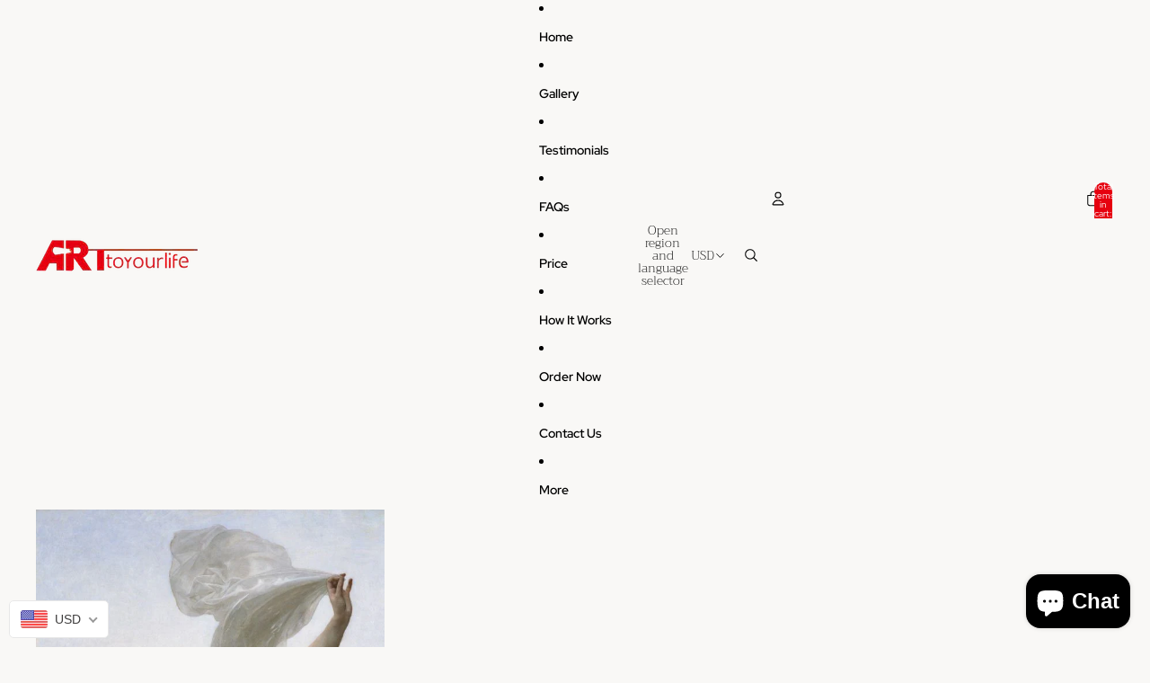

--- FILE ---
content_type: text/javascript
request_url: https://www.arttoyourlife.com/cdn/shop/t/45/assets/hulk-custom.js?v=39941690975481600641765440073
body_size: 577
content:
document.addEventListener("DOMContentLoaded",()=>{const hook=setInterval(()=>{if(document.querySelector(".hulkapps_product_options")){let updateSwatchDisplay2=function(){let selectedRadio=document.querySelector('.hulk-framing input[type="radio"]:checked');if(!selectedRadio){const selectedDiv=document.querySelector(".hulk-framing .radio_div.radio_selected");if(selectedDiv){const radioId=selectedDiv.getAttribute("for");selectedRadio=document.getElementById(radioId),selectedRadio&&(selectedRadio.checked=!0)}}const previewContainer=selectedSwatchDisplay.querySelector(".swatch-preview");if(selectedRadio){const frameName=selectedRadio.value,frameImage=frameData[frameName],framePrice=parseFloat(selectedRadio.getAttribute("data-price"));if(frameImage){const imgElement=previewContainer.querySelector("img"),nameElement=previewContainer.querySelector(".swatch-name"),priceElement=previewContainer.querySelector(".swatch-price");imgElement.src=frameImage,imgElement.alt=frameName,nameElement.textContent=frameName,framePrice>0?(priceElement.textContent=`+$${framePrice.toFixed(2)}`,priceElement.style.display="block"):priceElement.style.display="none",previewContainer.style.display="flex"}else previewContainer.style.display="none"}else previewContainer.style.display="none"},toggleOptions2=function(){const selectedValue=sizeUnitsSelect.value;selectedValue==="Inches"?(option1.style.display="block",option2.style.display="none"):selectedValue==="Centimeters"?(option1.style.display="none",option2.style.display="block"):(option1.style.display="none",option2.style.display="none")};var updateSwatchDisplay=updateSwatchDisplay2,toggleOptions=toggleOptions2;console.log("loaded"),clearInterval(hook),document.querySelectorAll(".hulk-swatch .hulkapps_option_value .hulkapps_swatch_option .hulk_po_radio, .hulk-swatch .hulkapps_mswatch_option .hulkapps-tooltip div .hulk_po_checkbox").forEach(element=>{const value=element.getAttribute("value"),price=element.getAttribute("data-price"),valueDisplay=document.createElement("div");valueDisplay.innerHTML=`<div>${value}</div><b><div>$${price}</div></b>`,valueDisplay.style.marginTop="10px",valueDisplay.style.fontSize="14px",valueDisplay.style.textAlign="center";const parentLabel=element.closest("label");parentLabel&&parentLabel.appendChild(valueDisplay)});const frameData={"No Frame":"https://cdn.shopify.com/s/files/1/0174/2848/0100/files/1_No_Frame.png?v=1765365594","Gallery Wrap":"https://cdn.shopify.com/s/files/1/0174/2848/0100/files/2_Gallery_wrap.jpg?v=1765365594","Black Floater":"https://cdn.shopify.com/s/files/1/0174/2848/0100/files/3_Black_Floater_Frame.jpg?v=1765365593","Brown Floater":"https://cdn.shopify.com/s/files/1/0174/2848/0100/files/4_Brown_Floater_Frame.jpg?v=1765365594","Gold Floater":"https://cdn.shopify.com/s/files/1/0174/2848/0100/files/5_Gold_Floater_Frame.jpg?v=1765365594","White and Gold":"https://cdn.shopify.com/s/files/1/0174/2848/0100/files/6_White_and_Gold.jpg?v=1765365594","Black and Gold":"https://cdn.shopify.com/s/files/1/0174/2848/0100/files/7_Black_and_Gold.jpg?v=1765365594","Antique Gold":"https://cdn.shopify.com/s/files/1/0638/5798/3628/files/8Antique_Gold.png?v=1764595634"},mainParent=document.querySelector(".hulk-framing"),optionName=mainParent.querySelector(".hulkapps_option_name"),optionValue=mainParent.querySelector(".hulkapps_option_value"),selectedSwatchDisplay=document.createElement("div");selectedSwatchDisplay.className="selected-swatch-display",selectedSwatchDisplay.style.cssText="width: 100%; padding-bottom: 15px;",selectedSwatchDisplay.innerHTML=`
    <div class="swatch-preview" style="display: none;">
        <img src="" alt="" style="width: 170px; height: 170px; object-fit: cover; border: 1px solid #ddd;">
        <div class="swatch-name" style="margin-top: 8px; font-weight: 900;"></div>
        <div class="swatch-price" style="margin-top: 4px; color: #666;"></div>
    </div>
`,optionName.parentNode.insertBefore(selectedSwatchDisplay,optionValue),document.querySelectorAll('.hulk-framing input[type="radio"]').forEach(radio=>{radio.addEventListener("change",updateSwatchDisplay2)}),updateSwatchDisplay2();const sizeUnitsSelect=document.querySelector(".hulkapps_option_child.hulkapps_dd.hulk_po_dropdown"),option1=document.querySelector(".option_type_id_1631085"),option2=document.querySelector(".option_type_id_1631123");sizeUnitsSelect.addEventListener("change",toggleOptions2),toggleOptions2()}},150);setTimeout(()=>{clearInterval(hook)},1e4)});
//# sourceMappingURL=/cdn/shop/t/45/assets/hulk-custom.js.map?v=39941690975481600641765440073
